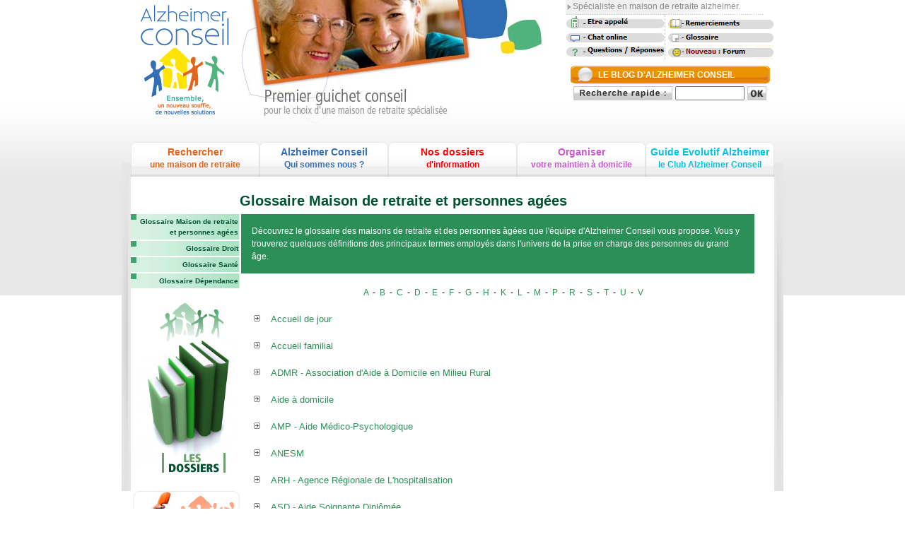

--- FILE ---
content_type: text/html; charset=ISO-8859-1
request_url: http://www.alzheimer-conseil.fr/glossaire-2/notion-g85.html
body_size: 6884
content:
<!DOCTYPE html PUBLIC "-//W3C//DTD XHTML 1.0 Transitional//EN" "http://www.w3.org/TR/xhtml1/DTD/xhtml1-transitional.dtd">
<html xmlns="http://www.w3.org/1999/xhtml">
<head>


<meta http-equiv="Content-Type" content="text/html; charset=ISO-8859-15" />

<title>Maison de Retraite Spécialisée pour Alzheimer et désorienté paris lyon marseille</title>
<meta name="description" content="Alzheimer Conseil est le premier service d'aide et de conseil, avec des conseillers pour personne âgée  en maison de retraite sur Paris, Lyon et Marseille service entièrement gratuit permet de trouver des places sur le 75,78,77,91,92,93,94,95" />
<meta name="keywords" lang="fr"  	 content="aide a domicile alzheimer, alzheimer cerveau, alzheimer maisons de retraite, animation alzheimer, animation maison retraite, annuaire maison de retraite, demence, démence alzheimer, démence korsakoff, démence parkinsonehpad alzheimer, hébergement alzheimer, institution alzheimer, les maison de retraite, liste des maisons retraite, liste maison de retraite, maison alzheimer, maison de repos, maison de repos alzheimer, maison de retraite alzheimer, maison de retraite ehpad, maison de retraite marseille, maison de retraite médicalisée, maison de retraite parkinson, maison de retraite  agées, maison retraite alzheimer, maisons alzheimer, maisons de retraite, maisons de retraites médicalisées, maisons retraite medicalisee, malades alzheimer, maladie pick, mémoire ehpad, mémoire maison de retraite, parkinson, personne alzheimer, pick, recherche alzheimer, recherche maison de retraite, retraite alzheimer, résidence alzheimer, symptomes alzheimer, syndrome alzheimer, tarif maison de retraite, tarif maison retraite" />



<META NAME="ROBOTS" CONTENT="index, follow, all, NOODP">
<meta name="googlebot" content="NOODP">

<base href="http://www.alzheimer-conseil.fr/">

<link rel="stylesheet" type="text/css" href="http://www.alzheimer-conseil.fr/style.css" />
<!--<link rel="stylesheet" type="text/css" href="http://www.alzheimer-conseil.fr/style_debug.inc.php" />  gESTION DYNAMIQUE DES HACKS -->

<script src="http://www.alzheimer-conseil.fr/js/AJAXConnection.js"></script>
<script src="http://www.alzheimer-conseil.fr/js/jquery-1.2.6.min.js"></script>
<script src="http://www.alzheimer-conseil.fr/js/jquery.simplemodal-1.1.1.min.js"></script>
<script src="http://www.alzheimer-conseil.fr/js/jquery.preloader.js"></script>
<script src="http://www.alzheimer-conseil.fr/js/functions.js"></script>
<script src="http://www.alzheimer-conseil.fr/js/linkeo/scripts.js"></script>
<link rel="shortcut icon" href="favicon.ico" />



<script>
/* Pre-load toutes les images definis dans les css :http://www.filamentgroup.com/lab/update_automatically_preload_images_from_css_with_jquery/*/
/*$(document).ready(function() {
	var loadedImgs = $.preloadCssImages();
	/*for(var i = 0; i<loadedImgs.length; i++){
		console.log(loadedImgs[i].src);
	}
});
*/
</script>

		

			
	</head>
<meta name="verify-v1" content="wu7M4L38zGL4Yvbsks5dJJvS2bxrxSGUbMFbySAqCmU=" />
<body>
<div id="wrapper">

    <div class="top">	
        
        <div class="top-logo">
		
		
		<a href="http://www.alzheimer-conseil.fr/">
		
				 <img src="http://www.alzheimer-conseil.fr/images/solution-alzheimer-conseil.jpg" width="156" height="183" alt="Alzheimer Conseil" border="0" />
		 		
		</a>
		</div>
        
	
		
				 <div class="top-graphic"><a target="_blank" href="http://www.alzheimer-conseil.fr/">
		 <img src="http://www.alzheimer-conseil.fr/images/personne-agee-en-maison-de-retraite.jpg" width="429" height="183" alt="Maison de retraite alzheimer conseil" border="0" />
		 		</a></div>
	  		<div class="top-rightmenu">
            <div class="top-escape">Spécialiste en maison de retraite alzheimer.</div>      
            
            <div id="top-left-menu">
            	<div class="menu-padding" style="background:url(http://www.alzheimer-conseil.fr/images/telephone-alzheimer.jpg) no-repeat; padding-top:3px; "><a style="cursor:pointer" target="_blank" title="Un spécialiste vous rappelle" onclick="window.open('http://www.alzheimer-conseil.fr/appelle_linkeo.php','popuplinkeo','width=550,height=350,top=5,left=5,toolbar=no,location=no,directories=no,status=no,scrollbars=no,resizable=no')">- <img src="/images/rappel-conseiller.jpg" width="57" height="10" alt="" border="0"/></a></div>
            	
            	
            
            	
                <!--<div class="menu-padding" style="background:url(http://www.alzheimer-conseil.fr/images/bg-menu-atas-phone.jpg) no-repeat; padding-top:3px; "><a id="link_appelle" href="#">Etre appelé</a></div>-->
                <div class="menu-padding" style="background:url(http://www.alzheimer-conseil.fr/images/chat-alzheimer.jpg) no-repeat; "><a target="_blank" href="http://www.alzheimer-conseil.fr/chat/chat.html"  title="Le chat Alzheimer Conseil">- <img src="/images/chat-conseiller-alzheimer.jpg" width="56" height="8" alt="" border="0"></a></div>
                <div class="menu-padding" style="background:url(http://www.alzheimer-conseil.fr/images/question-reponse-maladie-alzheimer.jpg) no-repeat; "><a target="_blank" href="http://www.alzheimer-conseil.fr/questions.php" title="Questions Réponses sur la maladie d'Alzheimer">- <img src="/images/reponses-conseillers.jpg" width="108" height="10" alt="" border="0"></a></div>                
            </div>
            
            <div id="top-right-menu" style="padding-top:3px;margin-bottom:3px">
                <div class="menu-padding-right" style="background:url(http://www.alzheimer-conseil.fr/images/bg-menu-atas-kanan-module.gif) no-repeat;"> <a target="_blank" href="http://www.alzheimer-conseil.fr/remerciements/remerciement.html"  title="Les remerciements des personnes agées">- <img src="/images/remerciement-malade.jpg" width="76" height="7" alt="" border="0"></a></div>
                <div class="menu-padding-right" style="background:url(http://www.alzheimer-conseil.fr/images/glossaire-maladie.gif) no-repeat;"> <a target="_blank" href="http://www.alzheimer-conseil.fr/glossaire/notion-g.html"  title="Notre glossaire sur la maladie">- <img src="/images/glossaire-maladie.jpg" width="46" height="8" alt="" border="0"></a></div>
				<div class="menu-padding-right" style="background:url(http://www.alzheimer-conseil.fr/images/forum-maladie-alzheimer.jpg) no-repeat; " > <a target="_blank" href="http://www.guide-alzheimer.fr/forum/" title="Le forum des personnes concernées par la maladie d'Alzheimer">- <img src="/images/forum-alzheimer.jpg" width="84" height="7" alt="" border="0" ></a></div>
            </div>
            <div style="clear: both;">
           <!--<img src="http://www.alzheimer-conseil.fr/images/numero.jpg" width="200"  alt="Numero Vert - Alzheimer Conseil" border="0" style="margin-left:39px"/>-->
</div>
			<div class="bouton-blog2" style="background:url(http://www.alzheimer-conseil.fr/images/bouton-blog-maladie.jpg) no-repeat;"  >
            	<a target="_blank" href="http://www.alzheimer-conseil.fr/blog-maison-de-retraite"  title="Notre blog sur la maladie d'Alzheimer" style="text-decoration: none; color: #FFFFFF;">LE BLOG D'ALZHEIMER CONSEIL</a>
            </div>
			
			<div align="center" style="margin: 0px;"><table border="0"><form action="search.php" method="get" ><tr><td valign="middle"><img src="/images/recherche.jpg" width="140" height="20" alt="Recherchez sur le site Alzheimer Conseil" border="0"  ></td><td valign="middle"><input type="text" name="search"  maxlength="50" style="width: 90px;height: 14px;font-size: 11px;" ></td><td valign="middle"><input type="image" src="/images/home/btn_ok_wcb.png" border="0" style="" ></td></tr></form></table></div>
			
        </div>
                <!-- Affichage Menu Univers , gestion de l'onglet selectionné -->
        		<div id="nav-menu-univers"> 
        	<ul>
        					
				<li 	id="univers_li_7">
				<a   href="http://www.alzheimer-conseil.fr/rechercher/trouver-une-place-libre-en-maison-de-retraite-avec-alzheimer-conseil-ua10.html" title="Rechercher une maison de retraite">
				
				
				<span id="univers7" >
				<span style="font-size:14px">Rechercher				</span>
				<br/>une maison de retraite				</span>
				</a>				</li>				
				<li 	id="univers_li_6">
				<a   href="http://www.alzheimer-conseil.fr/alzheimer-conseil/les-professionnels-des-maisons-de-retraite-pour-l-orientation-des-malades-d-alzheimer-ua5.html" title="Alzheimer Conseil Qui sommes nous ?">
				
				
				<span id="univers6" >
				<span style="font-size:14px">Alzheimer Conseil				</span>
				<br/>Qui sommes nous ?				</span>
				</a>				</li>				
				<li 	id="univers_li_32">
				<a   href="http://www.alzheimer-conseil.fr/dossiers_information.php" title="Nos dossiers d'information">
				
				
				<span id="univers32" >
				<span style="font-size:14px">Nos dossiers				</span>
				<br/>d'information				</span>
				</a>				</li>				
				<li 	id="univers_li_8">
				<a   href="http://www.alzheimer-conseil.fr/organiser/organiser-le-maintien-a-domicile-avec-alzheimer-conseil-ua4.html" title="Organiser  votre maintien à domicile">
				
				
				<span id="univers8" >
				<span style="font-size:14px">Organiser 				</span>
				<br/>votre maintien à domicile				</span>
				</a>				</li>				
				<li 	id="univers_li_9">
				<a   href="http://www.guide-alzheimer.fr" title="Guide Evolutif Alzheimer le Club Alzheimer Conseil">
				
				
				<span id="univers9" >
				<span style="font-size:14px">Guide Evolutif Alzheimer				</span>
				<br/>le Club Alzheimer Conseil				</span>
				</a>				</li>			</ul>
			<!--
<hr style="z-index:10;border-style:none ; background-color: rgb(188, 35, 197); height: 10px;clear:both;margin:0px;padding:0px;"/>
-->
        </div>
                
	</div><!-- Fin class TOP -->
	


<div class="wrap-isi">
    	
        <div class="batas-isi"    >
			
            <div class="batas-isi-dossier" style="border:0px solid #000; background:#fff;">            
                
                <div style="margin:25px 0 10px 154px; color:#015333; font-weight:bold; font-size:20px">
                    Glossaire Maison de retraite et personnes agées              </div>             
                   
                <div class="batas-kiri padding-atas">
                	
                    <div id="left-menu-dossier">
                        <ul>
                        	                            <li style='background:#d6f1e3 url(images/bg-menu-dossier-hover.jpg) no-repeat;' ><a href="glossaire-2/notion-g.html">Glossaire Maison de retraite et personnes agées</a></li>
	              	                            <li style='background:#d6f1e3 url(images/bg-menu-dossier-hover.jpg) no-repeat;' ><a href="glossaire-3/notion-g.html">Glossaire Droit</a></li>
	              	                            <li style='background:#d6f1e3 url(images/bg-menu-dossier-hover.jpg) no-repeat;' ><a href="glossaire-4/notion-g.html">Glossaire Santé</a></li>
	              	                            <li style='background:#d6f1e3 url(images/bg-menu-dossier-hover.jpg) no-repeat;' ><a href="glossaire-5/notion-g.html">Glossaire Dépendance</a></li>
	                                      </ul>
                        <img src="images/book.jpg" width="153" height="253" alt="book" border="0" />
						
                   
							
<style>
	.menu_appellermoi {
		
		margin:20px 0 0 3px;
		width:151px; 
		height:203px; 
		background:url(http://www.alzheimer-conseil.fr/images/home/fond_wcb.png) no-repeat;color:#000; 
		font-weight:bold; font:14px/1.0em Verdana, Arial, Helvetica, sans-serif;
		padding:8px 0 0 0px;
	}
</style>


<br />
<form name="formWCB" action="http://www.linkeo.net/accueil.nsf/banniere" method="POST" target="linkeo" onsubmit="window.open('','linkeo','width=550,height=350,top=5,left=5,toolbar=no, location=no,directories=no,status=no,scrollbars=no,resizable=1');">
<div class="menu_appellermoi">

	<div style="margin:165px 0 0 20px;padding:auto;">
		
			<input name="TELEPHONE" type="text" id="TELEPHONE" onKeyUp="ValidSaisieNombre(this)" style="width:85px;border:0;" value="" maxlength="80" />
			<span style="float:right; margin:0px 8px 0 0 ;/margin:-20px 8px 0 0;_margin:-20px 8px 0 0;">
				<input name="image" type="image" src="images/home/btn_ok_wcb.png"  alt="Valider"   />
			</span>		
		
	</div>
</div>

  <input type="hidden" name="Open" value="" />
  <input type="hidden" name="DELAI" value="0" />
  <input type="hidden" name="CODEBOUTON" value="LOGALYS6001" />

  <input type="hidden" name="TERM" value="" />
  <input type="hidden" name="POPUP" value="1" />
  <input type="hidden" name="EVTCOM" value="" />
</form>







  						                    
                   </div>
                           
                </div>
                
                
                
                <div class="right-content-dossier">
					
                    <div style="background:#2b8f58; color:#fff;"> 
				    	
						<div style="padding:15px;">
                        	Découvrez le glossaire des maisons de retraite et des personnes âgées que l'équipe d'Alzheimer Conseil vous propose. Vous y trouverez quelques définitions des principaux termes employés dans l'univers de la prise en charge des personnes du grand âge.                        </div>
                    </div>
                    
                    <br>
                    
              		<div style="padding-left:15px;">
	              		<div align="center">
	                    	                    		<a href="glossaire-2/notion-gA.html">A</a>
	                &nbsp;-&nbsp;	                    		<a href="glossaire-2/notion-gB.html">B</a>
	                &nbsp;-&nbsp;	                    		<a href="glossaire-2/notion-gC.html">C</a>
	                &nbsp;-&nbsp;	                    		<a href="glossaire-2/notion-gD.html">D</a>
	                &nbsp;-&nbsp;	                    		<a href="glossaire-2/notion-gE.html">E</a>
	                &nbsp;-&nbsp;	                    		<a href="glossaire-2/notion-gF.html">F</a>
	                &nbsp;-&nbsp;	                    		<a href="glossaire-2/notion-gG.html">G</a>
	                &nbsp;-&nbsp;	                    		<a href="glossaire-2/notion-gH.html">H</a>
	                &nbsp;-&nbsp;	                    		<a href="glossaire-2/notion-gK.html">K</a>
	                &nbsp;-&nbsp;	                    		<a href="glossaire-2/notion-gL.html">L</a>
	                &nbsp;-&nbsp;	                    		<a href="glossaire-2/notion-gM.html">M</a>
	                &nbsp;-&nbsp;	                    		<a href="glossaire-2/notion-gP.html">P</a>
	                &nbsp;-&nbsp;	                    		<a href="glossaire-2/notion-gR.html">R</a>
	                &nbsp;-&nbsp;	                    		<a href="glossaire-2/notion-gS.html">S</a>
	                &nbsp;-&nbsp;	                    		<a href="glossaire-2/notion-gT.html">T</a>
	                &nbsp;-&nbsp;	                    		<a href="glossaire-2/notion-gU.html">U</a>
	                &nbsp;-&nbsp;	                    		<a href="glossaire-2/notion-gV.html">V</a>
	                    
                    	</div>
                    
						<ul id="ul_glossaire">
						<li>&nbsp;&nbsp;<a name="14" href="glossaire-2/notion-g14.html#14">Accueil de jour</a>
														</li><li>&nbsp;&nbsp;<a name="51" href="glossaire-2/notion-g51.html#51">Accueil familial</a>
														</li><li>&nbsp;&nbsp;<a name="54" href="glossaire-2/notion-g54.html#54">ADMR - Association d'Aide à Domicile en Milieu Rural</a>
														</li><li>&nbsp;&nbsp;<a name="57" href="glossaire-2/notion-g57.html#57">Aide à domicile</a>
														</li><li>&nbsp;&nbsp;<a name="15" href="glossaire-2/notion-g15.html#15">AMP - Aide Médico-Psychologique</a>
														</li><li>&nbsp;&nbsp;<a name="16" href="glossaire-2/notion-g16.html#16">ANESM</a>
														</li><li>&nbsp;&nbsp;<a name="56" href="glossaire-2/notion-g56.html#56">ARH - Agence Régionale de L'hospitalisation</a>
														</li><li>&nbsp;&nbsp;<a name="17" href="glossaire-2/notion-g17.html#17">ASD - Aide Soignante Diplômée</a>
														</li><li>&nbsp;&nbsp;<a name="59" href="glossaire-2/notion-g59.html#59">Bilan gériatrique </a>
														</li><li>&nbsp;&nbsp;<a name="60" href="glossaire-2/notion-g60.html#60">CANTOU - Centre d'Activités Naturelles Tirées d'Occupations Utiles</a>
														</li><li>&nbsp;&nbsp;<a name="18" href="glossaire-2/notion-g18.html#18">CCAS - Centre Communal d'Action Sociale</a>
														</li><li>&nbsp;&nbsp;<a name="61" href="glossaire-2/notion-g61.html#61">CCAS - Centre Communautaire d'Action Sociale</a>
														</li><li>&nbsp;&nbsp;<a name="62" href="glossaire-2/notion-g62.html#62">CICAS - Centre d'Information et de Coordination de l'Action Sociale </a>
														</li><li>&nbsp;&nbsp;<a name="63" href="glossaire-2/notion-g63.html#63">CICAT - Centre d'Information et de Conseil sur les Aides Techniques</a>
														</li><li>&nbsp;&nbsp;<a name="19" href="glossaire-2/notion-g19.html#19">CLIC - Centre Local d'Information et de Coordination</a>
														</li><li>&nbsp;&nbsp;<a name="64" href="glossaire-2/notion-g64.html#64">CODERPA - COmité DEpartemental des Retraités et Personnes Agées</a>
														</li><li>&nbsp;&nbsp;<a name="65" href="glossaire-2/notion-g65.html#65">Conseil de la vie sociale</a>
														</li><li>&nbsp;&nbsp;<a name="20" href="glossaire-2/notion-g20.html#20">Contrat de séjour</a>
														</li><li>&nbsp;&nbsp;<a name="66" href="glossaire-2/notion-g66.html#66">Contrat de séjour</a>
														</li><li>&nbsp;&nbsp;<a name="67" href="glossaire-2/notion-g67.html#67">Convention Tripartite</a>
														</li><li>&nbsp;&nbsp;<a name="68" href="glossaire-2/notion-g68.html#68">DDASS - Direction Départementale des Affaires Sanitaires et Sociales</a>
														</li><li>&nbsp;&nbsp;<a name="69" href="glossaire-2/notion-g69.html#69">Dispositif anti-fugue</a>
														</li><li>&nbsp;&nbsp;<a name="70" href="glossaire-2/notion-g70.html#70">DOMINIC - DOtation MINImale de Convergence et Médicaments</a>
														</li><li>&nbsp;&nbsp;<a name="71" href="glossaire-2/notion-g71.html#71">DRASS - Direction Régionale des Affaires Sanitaires et Sociales</a>
														</li><li>&nbsp;&nbsp;<a name="72" href="glossaire-2/notion-g72.html#72">EHPA - Etablissement d'Hebergement pour les Personnes Agées</a>
														</li><li>&nbsp;&nbsp;<a name="73" href="glossaire-2/notion-g73.html#73">EHPAD - Etablissement d'Hébergement pour les Personnes Agées et Dépendantes</a>
														</li><li>&nbsp;&nbsp;<a name="74" href="glossaire-2/notion-g74.html#74">Ergothérapeute</a>
														</li><li>&nbsp;&nbsp;<a name="75" href="glossaire-2/notion-g75.html#75">Ergothérapie</a>
														</li><li>&nbsp;&nbsp;<a name="76" href="glossaire-2/notion-g76.html#76">Etablissements d'accueil</a>
														</li><li>&nbsp;&nbsp;<a name="77" href="glossaire-2/notion-g77.html#77">FLM - Foyer Logement Médicalisé</a>
														</li><li>&nbsp;&nbsp;<a name="78" href="glossaire-2/notion-g78.html#78">FNEHAD - Fédération Nationale des établissement d'Hospitalisation à Domicile</a>
														</li><li>&nbsp;&nbsp;<a name="79" href="glossaire-2/notion-g79.html#79">Foyer logement</a>
														</li><li>&nbsp;&nbsp;<a name="80" href="glossaire-2/notion-g80.html#80">GERIAPA - Groupement d'Etudes, de Recherche et d'Initiatives pour l'Aide aux Personnes Agées</a>
														</li><li>&nbsp;&nbsp;<a name="81" href="glossaire-2/notion-g81.html#81">Gériatrie</a>
														</li><li>&nbsp;&nbsp;<a name="82" href="glossaire-2/notion-g82.html#82">HAD - Hospitalisation A Domicile</a>
														</li><li>&nbsp;&nbsp;<a name="83" href="glossaire-2/notion-g83.html#83">Hebergement Temporaire</a>
														</li><li>&nbsp;&nbsp;<a name="25" href="glossaire-2/notion-g25.html#25">Hospitalisation à domicile (HAD)</a>
														</li><li>&nbsp;&nbsp;<a name="84" href="glossaire-2/notion-g84.html#84">Kinésithérapie</a>
														</li><li>&nbsp;&nbsp;<a name="85" href="glossaire-2/notion-g85.html#85">Livret d'accueil</a>
							<br><div id="glossaire_desc">Le livret d'acccueil fait parti de la loi de réforme médico-sociale de janvier 2002 qui a pour objectif de développer les droits fondamentaux des personnes âgées en maison de retraite. Il est remis au résident ou à son représentant légal à l'entrée en établissement. Ce livret comporte la charte des droits et libertés des résidents en établissement ainsi que le règlement intérieur indiquant les droits et les devoirs de la personne accueillie. Il expose également les règles de vie en collectivité.<br/><br/><br/><br/><br/><br/><br/></div>							</li><li>&nbsp;&nbsp;<a name="86" href="glossaire-2/notion-g86.html#86">MAPA - Maison d'accueil pour les Personnes Agées</a>
														</li><li>&nbsp;&nbsp;<a name="87" href="glossaire-2/notion-g87.html#87">MAPAD - Maison d'Accueil pour les Personnes Agées Dépendantes</a>
														</li><li>&nbsp;&nbsp;<a name="88" href="glossaire-2/notion-g88.html#88">MARPA - Maison d'Accueil Rural pour Personnes Âgées</a>
														</li><li>&nbsp;&nbsp;<a name="89" href="glossaire-2/notion-g89.html#89">Médecin coordonnateur</a>
														</li><li>&nbsp;&nbsp;<a name="90" href="glossaire-2/notion-g90.html#90">PGD - Prestation de Garde à Domicile</a>
														</li><li>&nbsp;&nbsp;<a name="91" href="glossaire-2/notion-g91.html#91">Règlement de Fonctionnement  ou  Règlement intérieur</a>
														</li><li>&nbsp;&nbsp;<a name="92" href="glossaire-2/notion-g92.html#92">Réseau Gérontologique</a>
														</li><li>&nbsp;&nbsp;<a name="93" href="glossaire-2/notion-g93.html#93">Résidence Services</a>
														</li><li>&nbsp;&nbsp;<a name="95" href="glossaire-2/notion-g95.html#95">Service de court séjour gériatrique</a>
														</li><li>&nbsp;&nbsp;<a name="96" href="glossaire-2/notion-g96.html#96">SLD - Service de Soins de Longue Durée</a>
														</li><li>&nbsp;&nbsp;<a name="97" href="glossaire-2/notion-g97.html#97">SSIAD - Service de Soins Infirmiers à Domicile</a>
														</li><li>&nbsp;&nbsp;<a name="98" href="glossaire-2/notion-g98.html#98">SSR - Soins de Suite et de Reéducation</a>
														</li><li>&nbsp;&nbsp;<a name="99" href="glossaire-2/notion-g99.html#99">Tarification ternaire</a>
														</li><li>&nbsp;&nbsp;<a name="100" href="glossaire-2/notion-g100.html#100">UNA - Union Nationale de l'Aide, des soins et des services à domicile</a>
														</li><li>&nbsp;&nbsp;<a name="102" href="glossaire-2/notion-g102.html#102">UNASSAD - Union Nationale des Associations de Soins et Services à Domicile</a>
														</li><li>&nbsp;&nbsp;<a name="103" href="glossaire-2/notion-g103.html#103">Unité de Vie</a>
														</li><li>&nbsp;&nbsp;<a name="104" href="glossaire-2/notion-g104.html#104">USLD - Unité de Soins de Longue Durée</a>
														</li><li>&nbsp;&nbsp;<a name="105" href="glossaire-2/notion-g105.html#105">Village retraite</a>
														</li>						</ul>
                    </div>                 

                    
                </div>

            
          </div>

		  						<div class="dossier-info_u">
          	          		<h3>&raquo; Informations, documentation</h3>
                
                                        <div class="box-info">
                        	
                            <div class="box-info-header">
                            	<a target="_blank" href="http://www.alzheimer-conseil.fr/maladie-d-alzheimer-et-autres-demences/qu-est-ce-que-la-maladie-neurodegenerative-alzheimer-a3.html">Maladie d'Alzheimer et autres démences</a>
                            </div>
                         							
                            <a target="_blank" href="http://www.alzheimer-conseil.fr/maladie-d-alzheimer-et-autres-demences/qu-est-ce-que-la-maladie-neurodegenerative-alzheimer-a3.html"><img src="http://www.alzheimer-conseil.fr/photos/239/10/10.jpg" width="181" height="37" border="0" alt="Maladie d'Alzheimer et autres démences" /></a>
                                                 </div>
                                          <div class="box-info">
                        	
                            <div class="box-info-header">
                            	<a target="_blank" href="http://www.alzheimer-conseil.fr/prise-en-charge-du-malade-d-alzheimer-en-institution/accueil-des-personnes-agees-malades-d-alzheimer-en-maison-de-retraite-specialisee-a17.html">Prise en charge du malade d'Alzheimer en institution</a>
                            </div>
                         							
                            <a target="_blank" href="http://www.alzheimer-conseil.fr/prise-en-charge-du-malade-d-alzheimer-en-institution/accueil-des-personnes-agees-malades-d-alzheimer-en-maison-de-retraite-specialisee-a17.html"><img src="http://www.alzheimer-conseil.fr/photos/239/11/12.jpg" width="181" height="37" border="0" alt="Prise en charge du malade d'Alzheimer en institution" /></a>
                                                 </div>
                                          <div class="box-info">
                        	
                            <div class="box-info-header">
                            	<a target="_blank" href="http://www.alzheimer-conseil.fr/les-solutions-pour-financer-la-dependance/les-aides-financieres-pour-les-personnes-agees-a2109.html">Les solutions pour financer la dépendance</a>
                            </div>
                         							
                            <a target="_blank" href="http://www.alzheimer-conseil.fr/les-solutions-pour-financer-la-dependance/les-aides-financieres-pour-les-personnes-agees-a2109.html"><img src="http://www.alzheimer-conseil.fr/photos/239/12/14.jpg" width="181" height="37" border="0" alt="Les solutions pour financer la dépendance" /></a>
                                                 </div>
                                          <div class="box-info">
                        	
                            <div class="box-info-header">
                            	<a target="_blank" href="http://www.alzheimer-conseil.fr/protection-juridique-de-la-personne-alzheimer/la-sauvegarde-de-justice-pour-proteger-les-personnes-agees-a37.html">Protection juridique de la personne alzheimer</a>
                            </div>
                         							
                            <a target="_blank" href="http://www.alzheimer-conseil.fr/protection-juridique-de-la-personne-alzheimer/la-sauvegarde-de-justice-pour-proteger-les-personnes-agees-a37.html"><img src="http://www.alzheimer-conseil.fr/photos/239/13/16.jpg" width="181" height="37" border="0" alt="Protection juridique de la personne alzheimer" /></a>
                                                 </div>
                                          <div class="box-info">
                        	
                            <div class="box-info-header">
                            	<a target="_blank" href="http://www.alzheimer-conseil.fr/lutter-contre-la-maltraitance/la-maltraitance-envers-les-malades-d-alzheimer-definition-a33.html">Lutter contre la maltraitance</a>
                            </div>
                         							
                            <a target="_blank" href="http://www.alzheimer-conseil.fr/lutter-contre-la-maltraitance/la-maltraitance-envers-les-malades-d-alzheimer-definition-a33.html"><img src="http://www.alzheimer-conseil.fr/photos/239/14/18.jpg" width="181" height="37" border="0" alt="Lutter contre la maltraitance" /></a>
                                                 </div>
                              
          </div>

          
        
        </div>
        
    </div>

	<div class="footer"><br><br>
    	Copyright 2026 Alzheimer conseil &copy; Tous droits réservés | 
        <a target="_blank" href="http://www.alzheimer-conseil.fr/mentions/mentions.html">Mentions légales </a>
		| 
		
		<a target="_blank" href="http://www.alzheimer-conseil.fr/mentions/politique.html">Politique de confidentialité</a>
		| 
        <a target="_blank" href="http://www.alzheimer-conseil.fr/contactez.php">Contactez-nous</a>
		 | 
        <a target="_blank" href="http://www.alzheimer-conseil.fr/plan/site.html">Plan du site</a>
         | 
        <a target="_blank" href="http://www.alzheimer-conseil.fr/refListe.php">Ils nous Référencent</a>
         | 
        <a target="_blank" href="http://www.alzheimer-conseil.fr/partenariatListe.php">Syndication de contenu</a>
         | 
        <a target="_blank" href="http://www.alzheimer-conseil.fr/partenariatGir.php">Calcul du GIR</a>
         | 
        <a target="_blank" href="http://www.alzheimer-conseil.fr/articles_placard.php">Autres Articles Alzheimer</a>
         
    </div>

</div>
</center>

			<script type="text/javascript">
              var _gaq = _gaq || [];
              _gaq.push(['_setAccount', 'UA-6808456-2']);
              _gaq.push(['_trackPageview']);
            
              (function() {
                var ga = document.createElement('script'); ga.type = 'text/javascript'; ga.async = true;
                ga.src = ('https:' == document.location.protocol ? 'https://' : 'http://') + 'stats.g.doubleclick.net/dc.js';
                var s = document.getElementsByTagName('script')[0]; s.parentNode.insertBefore(ga, s);
              })();
            </script>
		    

</body>
</html>

--- FILE ---
content_type: text/css
request_url: http://www.alzheimer-conseil.fr/style.css
body_size: 6412
content:
@charset "utf-8";
/* CSS Document */

body{
	margin:0;
	font:12px/1.5em Tahoma, Helvetica, sans-serif;
    background-color: #e7e7e7 ;    
	background:url(http://www.alzheimer-conseil.fr/images/main-bg.jpg) repeat-x;
}

#wrapper{
	margin:auto;
	width:910px;

	/* //bug:686 */
	padding:0px 13px 0px 13px;
	background-image:url(http://www.alzheimer-conseil.fr/images/bg-content.png);
	background-attachment:scroll;
	background-repeat:no-repeat;
	background-color:transparent;
	background-position:0px 230px;
	/*background:transparent url(http://www.alzheimer-conseil.fr/images/bg-content.png) no-repeat scroll 230px 0;*/
	
}

.top{
	clear:both;
	/*margin:auto;*//* //bug:686 */
	width:910px;
	border:0px solid #ccc;
}
.top-logo{
	width:156px; 
	height:183px;
	float:left;
}
.top-graphic{
	float:left;
	height:183px;
	width:429px;
}
.top-graphic_type_1{
	float:left;
	height:183px;
	width:749px;
}
.top-rightmenu{
	float:left;
	width:295px;
	height:183px;
	margin:0 0 0 30px;
    padding-bottom:18px;
}
.top-rightmenu form{
	margin:0;
	padding:0;
}
.top-escape{
	background:url(http://www.alzheimer-conseil.fr/images/escape-prof.jpg) no-repeat; width:281px; height:21px; padding:0 0 0 10px; color:#898989;
}
.top-recherchez{
	background:url(http://www.alzheimer-conseil.fr/images/form-bg.jpg) no-repeat; width:281px; height:21px; font-weight:bold; margin:1px 0 3px 0; padding:3px 0 3px 0;
}

.landing-ht{
	background:url(http://www.alzheimer-conseil.fr/images/landing_ht.jpg) no-repeat; width:715px; height:43px;padding:10px
}
.landing-titre{
	width:715px; text-align: center;color:#D55711;font-size:20px;;margin:5px
}
.landing-texte{
	width:660px;text-align:justify;margin-left:25px;
}
.landing-accroche{
	color:#FFFFFF;font-size:16px;font-weight:bold;line-height:1.6em;
}
.landing-supplement{
	width:650px;text-align: center;color:#FFFFFF;font-size:12px;;margin-left:30px
}
.top-recherchez .textfield{
	font-size:10px;
	width:150px;
	background:#ffe400;
}

#top-left-menu{
	 width:140px; float:left; border-right:1px dashed #ccc;
}
.menu-padding{
	width:115px; height:20px; float:left; padding-left:25px; font-size:10px; font-weight:bold;
}
.menu-padding a{
	text-decoration:none;
	color:#000;
}
.menu-padding a:hover{
	color:#666666;
}

#top-right-menu{
	 width:150px; float:left; border:0px solid #ccc; margin:0 0 0 3px;
}
.menu-padding-right{
	width:130px; height:20px; float:left; padding-left:20px; font-size:10px; font-weight:bold;
}

.menu-padding-right a{
	text-decoration:none;
	color:#000;
}
.menu-padding-right a:hover{
	color:#666666;
}



#nav-menu{
	 clear:both; 
	 padding:10px 0 0 150px;
}

#nav-menu ul{
	list-style: none;
	padding: 0;
	margin: 0;
}

#nav-menu li{
	float: left;	
	margin: 0 0 0 1px;
}

#nav-menu li a{
	float: left;
	width: 182px;
	height:62px;
	display: block;
	color: #000;
	text-decoration: none;
	text-align: center;
	padding: 5px 0 0 0;
	font-weight:bold;
	background:url(http://www.alzheimer-conseil.fr/images/bg-navi.png) no-repeat;
}

/* Hide from IE5-Mac \*/
#nav-menu li a{
	float: none;
}
/* End hide */

#nav-menu li a:hover{
	background:url(http://www.alzheimer-conseil.fr/images/bg-navi-hover.png) no-repeat;
}


/* positionnement  button Blog */
.bouton-blog2 {
	height:22px;
	width:244px;
	padding-left:40px;
	padding-top:5px;
	margin-top:5px;
	margin-left:6px;
	COLOR:#FFFFFF;
	font-weight:bold;
	cursor:pointer;
}


/* Standart*/
		
		.wrap-isi{
			clear:both;
			float:left;
			width:910px;
			background:url(http://www.alzheimer-conseil.fr/images/bg-content.png) no-repeat;
			margin:auto;
			float:left;
		}
		.batas-isi{
			margin:auto;
			width:910px;
			margin-top:0px ;
			border:0px solid red;/**/
		}
		.batas-isi-dalam{
			float:left;
			width:910px;
			background:#fff;
		    margin-top:10px;
		} 
/*chrome et mozilla*/		
            html:not([lang*=""]) .batas-isi-dalam{
            float:left;
			width:910px;
			background:#fff;
		    margin-top:15px;
        }


	 	.batas-kiri{
			width:154px;
			float:left;
			padding:0 0 0 0;
		}
		
/* Special Blog  sauf index */
		.wrap-isi_BLOG{
			clear:both;
			float:left;
			width:910px;
			background:url(http://www.alzheimer-conseil.fr/images/bg-content.png) no-repeat;
			margin:auto;
			float:left;
			
		}
		.batas-isi_BLOG{
			margin:auto;
			width:910px;
			/*padding:25px 0 0 0;*/
		}
		.batas-isi-dalam_BLOG{
			float:left;
			width:910px;
			background:#fff;
		}
		.batas-kiri_BLOG{
			width:154px;
			float:left;
			padding:0 0 0 0;
		}
/*  FIN Special Blog */

#left-menu{
	clear:both;
	margin:15px 0 0 0;
	width:154px;
}

#left-menu ul{
	margin-top:0;
	margin-left:5px;
	padding:0;
	list-style:none;
	
	
}
#left-menu ul li{
	font:10px/1.5em Verdana, Arial, Helvetica, sans-serif;
	/*margin-right:15px; //bug:679  */
}
#left-menu ul li a{
	display:block;
	text-decoration:none;
	background:url(http://www.alzheimer-conseil.fr/images/bg-menu-left.jpg) no-repeat;
	padding:4px 0 0 15px;
	height:40px;
	width:139px;
	font-weight:bold;
}
#left-menu ul li a:hover{
	color:#000;
	background:url(http://www.alzheimer-conseil.fr/images/bg-menu-left-hover.jpg) no-repeat;
	padding-left:15px;	
}
#left-menu .strip-bawah{
	border-bottom:1px solid #ccc;
	font-weight:bold;
	font-size:12px;
	letter-spacing:-1px;
}
#left-menu .strip-bawah-fin{
	font-weight:bold;
	font-size:12px;
	letter-spacing:-1px;
}
.right-content{
	width:716px !important; 
	width:600px; 
	float:left; 
	border:0px solid #ccc; 
	margin:0 0 0 20px;
}
.right-content_2{
	position:absolute; 
	border:0px solid #ccc; 
	margin:450px 25px 0px 100px;
	/margin:150px 25px 25px 100px;
	_margin:150px 25px 25px 100px;
	left:270px;


}

.right-content-accueil{
	width:721px; /*//bug: 679 */
	float:left; 
	border:0px solid #ccc; 
	margin:10px 0 0 20px;
	line-height:1.2em;
}
.BLOG h2 a{/*//bug: 671 */
	line-height:18pt;
	
}
.accueil_accroche{
	color:#333333;
	font-size:16px;
	font-weight: bold;
	line-height:1.3em;
}
.accueil_desc{
	color:#333333;
	font-size:11px;
	width:680px; 
	margin-left: 20px;
}
.right-content-landing{
	width:716px; 
	float:left; 
	border:0px solid #ccc; 
	margin:0 0 0 5px;
	
}

.right-content-pad{
	padding:25px 0 0 0;
}

.right-content h3{
	font-size:14px;
	margin-top:0;
	padding-top:0;
}
.right-content .bold{
	font-weight:bold;
}
.right-content ul{
	margin-top:2px;
	margin-left:15px;
	padding-top:2px;
	padding-left:15px;
}
.right-content li{
	list-style:square;
}
.right-content a{
	color:#0066CC;
	text-decoration:none;
}
.right-content a:hover{
	color:#3399FF;
}
.votre-landing{
	background:#D34513;width:715px;text-align:center;
}
.votre{
	clear:both;width:715px;margin-left:20px;
}	
.votre-top{
	/*background:url(http://www.alzheimer-conseil.fr/images/votre-atas.jpg) no-repeat; width:716px; height:58px;*/
}

.landing-top{
	/*background:url(http://www.alzheimer-conseil.fr/images/landing-top.jpg) no-repeat; width:716px; height:242px;*/
}

.votre-inside{
	clear:both; width:715px; background:#d24212; padding:5px 0 0 0; color:#fff; float:left;
}
.votre-left{
	width:308px; float:left; text-align:right; padding-right:10px; border-right:1px solid #fff; margin:0 10px 0 0
}
.votre-right{
	float:left; width:350px;
}
.votre-radio{
	clear:both; padding:10px;
	
}
.votre-radio-inside{
	background:#df5a20; padding:10px; font-weight:bold; float:left; width:675px;
}
.votre-bottom{
	clear:both; 
	background:#fff url(http://www.alzheimer-conseil.fr/images/votre-bawah.jpg) no-repeat; width:715px; height:15px;
}
.information{
	clear:both; padding:15px 0 0px 0;
}



.information h3{
	font-size:16px;
	color:#2d8a56;
	padding-left:50px;
}
.information-wrap{
	border-top:0px solid #e7e7e7;
}
.box-info{
	float:left; width:181px; margin:0 1px 0 0;
}
.box-info-header{
	background:url(http://www.alzheimer-conseil.fr/images/info-atas.jpg) no-repeat;
	width:181px;
	height:36px;
	text-align:center;
	color:#fff;
	font-size:13px;
	font-weight:bold;
	padding-top:5px;
}

.box-info-header a{
	color:#fff;
	font-size:13px;
	font-weight:bold;
	text-decoration: none;
}

.box-info-header a:hover{
	text-decoration: underline;
}

.box-info-content{
	/*width:181px;*/ 
	background:#fff url(http://www.alzheimer-conseil.fr/images/infor-bg.jpg) no-repeat;  height:405px;
}
.box-info ul{
	margin:0;
	padding:0;
	list-style:none;
}
.articleautre{
	margin-left:7px;
	color: #21823B;
	font-weight:bold;
	text-decoration: none;
	font-size: 11px;
}

.box-info ul li{
	font:12px/1.5em Verdana, Arial, Helvetica, sans-serif;
	/*margin-right:15px;*/
}
.box-info ul li a{
	color:#000;
	display:block;
	text-decoration:none;
	padding:0px 0 0 5px;
	/*height:40px;*/
	width:172px;
	font-weight:normal;
	border-bottom:1px dotted #000;
}
.box-info ul li a:hover{
	color:#000;
	background:#9cd1b3;
	padding-left:5px;	
}
.selected{
	background:#9cd1b3;
}

.footer{
	clear:both; text-align:center; padding:10px 0 10px 0; color:#8e8e8e;
}

.footer a{
	color:#8e8e8e;
	text-decoration:underline;
}

.footer a:hover{
	text-decoration:none;
}



/*UNIVERS   =>   du a des difference entre IE et FireFox=> le style est gere dans / style_debug.inc.php // fichier included !!!
---------
 
#nav-menu-univers{
	 clear:both; 
	 padding:0px 0 0 0px;
	 margin-left: -3px;
	 border:0px solid red;
	 width:102%;
	 height:49px;
	 border:1px solid red;
}*/
/* FireFox  
#nav-menu-univers{
	 clear:both; 
	 padding:0px 0 0 0px;
	 margin-left: -6px;
	 border:0px solid red;
}
*/
#nav-menu-univers ul{
	list-style: none;
	padding: 0;
	margin: 0;
}

#nav-menu-univers li{
	float: left;	
	margin: 0 0 0 0px;
}

#nav-menu-univers li a{
	float: left;
	width: 182px;
	height:39px;
	display: block;
	color: #000;
	text-decoration: none;
	text-align: center;
	padding: 5px 0 5px 0;
	font-weight:bold;
	background:url(http://www.alzheimer-conseil.fr/images/bg-navi.png) no-repeat;
}

/* Hide from IE5-Mac \*/
#nav-menu-univers li a{
	float: none;
}
/* End hide */



/*
		#nav-menu-univers li#univers_li_1 a:hover{
			background:url(http://www.alzheimer-conseil.fr/images/AC/u1_onglet.jpg) no-repeat;
		}
		#nav-menu-univers li#univers_li_2 a:hover{
			background:url(http://www.alzheimer-conseil.fr/images/AC/u2_onglet.jpg) no-repeat;
		}
		#nav-menu-univers li#univers_li_3 a:hover{
			background:url(http://www.alzheimer-conseil.fr/images/AC/u3_onglet.jpg) no-repeat;
		}
		#nav-menu-univers li#univers_li_4 a:hover{
			background:url(http://www.alzheimer-conseil.fr/images/AC/u4_onglet.jpg) no-repeat;
}
*/
#nav-menu-univers li#univers_li_6 a:hover{
	background:url(http://www.alzheimer-conseil.fr/images/AC/onglet_6.png) no-repeat;
}
#nav-menu-univers li#univers_li_7 a:hover{
	background:url(http://www.alzheimer-conseil.fr/images/AC/onglet_7.png) no-repeat;
}
#nav-menu-univers li#univers_li_8 a:hover{
	background:url(http://www.alzheimer-conseil.fr/images/AC/onglet_8.png) no-repeat;
}
#nav-menu-univers li#univers_li_9 a:hover{
	background:url(http://www.alzheimer-conseil.fr/images/AC/onglet_9.png) no-repeat;
}
#nav-menu-univers li#univers_li_32 a:hover{
	background:url(http://www.alzheimer-conseil.fr/images/AC/onglet_32.png) no-repeat;
}



#nav-menu-univers .selectedblue{
	/* doit etre ecraser: background:url(http://www.alzheimer-conseil.fr/images/bg-navi-hoverblue.png) no-repeat;  */
}

.strip-atas-biru{
	border-top:10px solid #02c4e2;
}
.padding-atas{
	padding-top:0;
}

#left-menu-univers{
	clear:both;
	margin:0 0 0 0;
	width:154px;
}

#left-menu-univers ul{
	margin-top:0;
	margin-left:0px;
	padding:0;
	list-style:none;
	
	
}
#left-menu-univers ul li{
	font:10px/1.5em Verdana, Arial, Helvetica, sans-serif;
	margin-right:0px;
}
#left-menu-univers ul li a{
	display:block;
	text-decoration:none;
	/*background:#daf3f7;*/
	background:#b1eaf2 url(http://www.alzheimer-conseil.fr/images/bg-menu-univers.jpg) no-repeat;
	padding:3px 2px 3px 3px;
	/*height:40px;*/
	width:149px;
	font-weight:bold;
	text-align:right;
	color:#057a8c;
	border-bottom:2px solid #fff;
}
#left-menu-univers ul li a:hover{
	/*color:#000;*/
	background:#b6ebf3;
	background:#b6ebf3 url(http://www.alzheimer-conseil.fr/images/bg-menu-univers-hover.jpg) no-repeat;
	/*padding-left:15px;*/	
}
#left-menu-univers .strip-bawah{
	border-bottom:2px solid #fff;	
}
#left-menu-univers .univers-selected{
	background:#02c4e2 url(http://www.alzheimer-conseil.fr/images/bg-menu-univers-selected.jpg) no-repeat;
}

.right-content-univers{
	width:726px; 
	float:left; 
	border:0px solid #ccc; 
	margin:0 0 0 2px;
}
.right-content-univers h3{
	font-size:16px;
	color:#02c4e2;
}
.right-content-univers a{
	color:#0066CC;
	text-decoration:none;
}
.right-content-univers a:hover{
	color:#3399FF;
}


/*dossier
----------*/

#left-menu-dossier{
	clear:both;
	margin:0 0 0 0;
	width:154px;
}

#left-menu-dossier ul{
	margin-top:0;
	margin-left:0px;
	padding:0;
	list-style:none;
	
	
}
#left-menu-dossier ul li{
	font:10px/1.5em Verdana, Arial, Helvetica, sans-serif;
	margin-right:0px;
}
#left-menu-dossier ul li a{
	display:block;
	text-decoration:none;
	/*background:#daf3f7;*/
	background:#d6f1e3 url("http://www.alzheimer-conseil.fr/images/bg-menu-dossier.jpg") no-repeat;
	padding:3px 2px 3px 3px;
	/*height:40px;*/
	width:149px;
	font-weight:bold;
	text-align:right;
	color:#015333;
	border-bottom:2px solid #fff;
}
#left-menu-dossier ul li a:hover{
	background:#d6f1e3 url("http://www.alzheimer-conseil.fr/images/bg-menu-dossier-hover.jpg") no-repeat;
}
#left-menu-dossier ul li a:active{
	background:#38A772;color: #FFFFFF;
}

.left-menu-dossier-selected{
	color:#fff;
	background:#38A772;
	display:block;
	text-decoration:none;
	/*background:#daf3f7;*/

	padding:3px 2px 3px 3px;
	/*height:40px;*/
	width:149px;
	font-weight:bold;
	text-align:right;
	border-bottom:2px solid #fff;	
}

#left-menu-dossier .strip-bawah{
	border-bottom:2px solid #fff;	
}
#left-menu-dossier .univers-selected{
	background:#02c4e2 url("http://www.alzheimer-conseil.fr/images/bg-menu-univers-selected.jpg") no-repeat;
}

.right-content-dossier{
	width:726px; 
	float:left; 
	border:0px solid #ccc; 
	margin:0 0 20px 2px;
}
.right-content-dossier h3{
	font-size:16px;
	color:#2b8f58;
}
.right-content-dossier a{
	color:#2b8f58;
	text-decoration:none;
}
.right-content-dossier a:hover{
	color:#3399FF;
}

.right-content-dossier2{
	width:725px; 
	float:left; 
	border:0px solid #ccc; 
	margin:0 0 20px 2px;
}
.right-content-dossier2 h3{
	font-size:16px;
	color:#2b8f58;
}
.right-content-dossier2 a{
	color:black;
	text-decoration:none;
}
.right-content-dossier2 a:hover{
	color:#3399FF;
}

/****************************** REMERCIEMENTS ********************************/

.right-content-remerciements
{
	width:726px; 
	float:left; 
	border:0px solid #ccc; 
	margin:10px 0 20px 2px;
}

#remerciements_carte_france
{
	margin-top:10px;
	margin-left:2px;
	margin-bottom:-30px;
}

#remerciements_place_image
{
	background-image:url("http://www.alzheimer-conseil.fr/images/merci/trouvez-place.jpg");
	
	margin-left:2px;
	
	width:151px;
	height:211px;
}

#remerciements_place_texte
{
	padding-top:6px;
	margin-left:14px;
	
	width:135px;
	
	text-align:center;
	
	font-family: Tahoma, sans-serif;
	font-size:12px;
	font-weight:bold;
	color:white;
}

#remerciements_place_texte a
{
	color:white;
	text-decoration:none;
}

#remerciements_place_texte a:hover
{
	color:white;
	text-decoration:none;
}

#remerciements_place_lien
{
	position:absolute;
	
	width:153px;
	height:211px;
	
	text-decoration:none;
}

#remerciements_menu
{
	margin-bottom:5px;
	margin-left:10px;
}

.remerciements_menu_lien
{
	font-weight:bold;
}

.remerciements_menu_lien a
{
	color:#2F6EB3;
	text-decoration:none;
}

.remerciements_menu_lien a:hover
{
	color:#2F6EB3;
	text-decoration:underline;
}

.remerciements_menu_separateur
{
	color:#2F6EB3;
}

#remerciements_grand_titre
{
	margin-left:10px;
	
	font-family: Tahoma, sans-serif;
	font-size:20px;
	font-weight:bold;
	color:#2F6EB3;
}

#remerciements_photo_header
{
	margin-top:10px;
	
	background-image:url("http://www.alzheimer-conseil.fr/images/merci/photo-titre.jpg");
	
	width:731px;
	height:124px;
}

#remerciements_photo_titre
{
	background-image:url("http://www.alzheimer-conseil.fr/images/merci/barre-titre.jpg");
	
	width:731px;
	height:71px;
}

#remerciements_cliquez_ici_image
{
	visibility:visible;
	
	margin-bottom:20px;
	
	background-image:url("http://www.alzheimer-conseil.fr/images/merci/cliquez-ici.jpg");
	
	width:730px;
	height:66px;	
}

#remerciements_cliquez_ici_lien
{
	visibility:visible;
	
	position:absolute;

	width:55px;
	height:12px;

	margin-top:-52px;
	margin-left:192px;
	
	text-decoration:none;
}

#remerciements_confirmation
{
	margin-left:1px;
	margin-bottom:20px;
	
	background-image:url("http://www.alzheimer-conseil.fr/images/merci/enregistrement-merci.jpg");
	
	width:728px;
	height:65px;
}

#remerciements_titre
{
	z-index:1;
	
	margin-top:10px;
	margin-left:10px;
	
	font-family: Tahoma, sans-serif;
	font-size:18px;
	font-weight:bold;
	color:#2F6EB3;
}

.remerciements_barre_bleue
{
	z-index:1;
	
	margin-top:20px;
	
	background-image:url("http://www.alzheimer-conseil.fr/images/merci/barre-bleue.jpg");
	
	width:728px;
	height:20px;
}

.remerciements_envoye_par
{
	margin-left:10px;
	
	font-family: Tahoma, sans-serif;
	font-size:12px;
	color:#2f6eb3;
}

.remerciements_user_commercial
{
	font-family: Tahoma, sans-serif;
	font-size:12px;
	font-weight:bold;
	color:#2f6eb3;
}

.remerciements_date
{
	position:absolute;
	z-index:1;
	
	margin-top:-20px;
	margin-left:665px;
	
	font-family: Tahoma, sans-serif;
	font-size:11px;
	color:#2F6EB3;
}

.remerciements_texte
{
	z-index:1;
	
	margin-top:10px;
	margin-left:10px;
	
	width:710px;
	text-align:justify;
}

.remerciements_suite
{
	z-index:1;
	
	margin-top:65px;
	
	font-family: Tahoma, sans-serif;
	font-size:11px;
	color:#2F6EB3;
}

.remerciements_suite a
{
	color:#2F6EB3;
	text-decoration:underline;
}

.remerciements_suite a:hover
{
	color:#2F6EB3;
	text-decoration:none;
}

#remerciements_mois_image
{
	margin-bottom:30px;
	
	background-image:url("http://www.alzheimer-conseil.fr/images/merci/barre-recherche.jpg");
	
	width:730px;
	height:42px;
}

#remerciements_mois
{
	border:0;
	
	margin-top:12px;
	margin-left:534px;
	
	width:186px;
}

#remerciements_page
{
	text-align:center;
	
	font-weight:bold;
	color:#3C7CC3;
}

.remerciements_page_lien
{
	font-weight:bold;
}

.remerciements_page_lien a
{
	color:#3C7CC3;
	text-decoration:none;
}

.remerciements_page_lien a:hover
{
	color:#3C7CC3;
	text-decoration:underline;
}

#remerciements_page_2
{
	/*border: 1px solid red;*/
	width: 500px;
	min-height: 30px;
	padding: 5px;
	margin: auto;
	text-align: center;
}

.remerciements_page_lien_2
{
	font-weight:bold;
	color:#3C7CC3;
	text-decoration:none;
}

.remerciements_page_lien_2:hover
{
	font-weight:bold;
	color:#3C7CC3;
	text-decoration:underline;
}

#remerciements_formulaire
{
	visibility:hidden;
	
	position:absolute;
	z-index:2;
	
	margin-top:-86px;
	margin-left:1px;
	
	background-image:url("http://www.alzheimer-conseil.fr/images/merci/formulaire.jpg");
	
	width:728px;
	height:373px;
}

#remerciements_conseillers
{
	border:0;
	
	position:absolute;
	z-index:2;
	
	margin-top:69px;
	margin-left:69px;
	
	width:186px;
}

#remerciements_user_titre
{
	border:0;
	
	position:absolute;
	z-index:2;
	
	margin-top:98px;
	margin-left:129px;
	
	width:126px;
}

#remerciements_user_nom
{
	border:0;
	
	position:absolute;
	z-index:2;
	
	margin-top:98px;
	margin-left:265px;
	
	width:126px;
	height:16px;
}

#remerciements_user_prenom
{
	border:0;
	
	position:absolute;
	z-index:2;
	
	margin-top:98px;
	margin-left:401px;
	
	width:126px;
	height:16px;
}

#remerciements_region
{
	border:0;
	
	position:absolute;
	z-index:2;
	
	margin-top:127px;
	margin-left:81px;
	
	width:186px;
}

#remerciements_message
{
	border:0;
	
	position:absolute;
	z-index:2;
	
	margin-top:157px;
	margin-left:95px;
	
	width:432px;
	height:164px;
}

#remerciements_envoyer
{
	position:absolute;
	z-index:2;

	width:107px;
	height:17px;

	margin-top:337px;
	margin-left:305px;
	
	text-decoration:none;
}

#remerciements_annuler
{
	position:absolute;
	z-index:2;

	width:107px;
	height:17px;

	margin-top:337px;
	margin-left:420px;
	
	text-decoration:none;
}

/****************************** FIN REMERCIEMENTS ****************************/

.batas-isi-dossier{
	float:left;
	width:910px;
	background:#fff;
	border-right:0px solid #000;
}
.dossier-atas{
	background:url("http://www.alzheimer-conseil.fr/images/dossier-atas.jpg") no-repeat top; width:679px; height:77px; float:left;
}
.dossier-box{
	width:679px; background:#386e47 url("http://www.alzheimer-conseil.fr/images/dossier-bawah.jpg") bottom center repeat-x; color:#fff; float:left;
}
.dossier-box-left{
	text-align:right; width:320px; border-right:1px solid #fff; padding:10px 10px 10px 0; float:left;
}
.dossier-box-right{
	 text-align:left; width:320px; padding:10px 10px 10px 5px; float:left;
}
.dossier-drop{
	background:#28633b; clear:both; margin:5px 10px 15px 10px; font-weight:bold; padding:5px; text-align:center;
}
.dossier-info{
	clear:both; width:910px; border-top:0px solid #015333; background:#fff url("http://www.alzheimer-conseil.fr/images/dossier-panahup.jpg") top left no-repeat; padding:20px 0 0 0;
	float:left;
}
.dossier-info_u{
	clear:both; width:910px; border-top:0px solid #015333; background:#fff url("http://www.alzheimer-conseil.fr/images/dossier-panahup_univers.jpg") top left no-repeat; padding:20px 0 0 0;
	float:left;
}
.dossier-info h3{
	font-size:16px; color:#51ae7a;
	padding:20px 0 10px 50px;
	margin:0px 0 10px 50px;
}

.dossier-info_u h3{
	font-size:16px; color:#51ae7a;
	padding:20px 0 10px 50px;
	margin:0px 0 10px 50px;
}

#univers6{
	color:#336eb5;
}

#univers7{
	color:#e5641c;
}

#univers8{
	color:#cc56d3;
}

#univers9{
	color:#02c4e2;
}
#univers32{
	color:red;
}

#ul_glossaire
{
	padding-left:20px;
	list-style-image: url(http://www.alzheimer-conseil.fr/images/fleche.gif);
	font-size: 13px;	
}
#ul_glossaire li
{
	margin-top:20px;
}

.recherche_texte
{
	padding-left: 25px;
}



.plan_level_1 li
{
	list-style-type: upper-roman;
	/*list-style-image: url(http://www.alzheimer-conseil.fr/images/fleche.gif);*/
}

.plan_level_2 li
{
	list-style-type: lower-latin;
	/*list-style-image: url(http://www.alzheimer-conseil.fr/images/fleche.gif);*/
}

.plan_level_3 li
{
	list-style-type: decimal;
	/*list-style-image: url(http://www.alzheimer-conseil.fr/images/fleche.gif);*/
}


/* styles ajoutes Yoram L   */

.referenceur-titre{
	width:715px; text-align: center;color:#D55711;font-size:20px;margin:5px
}

a.referenceur-lien{
	color:#0066CC;
	text-decoration:none;
}
a.referenceur-lien:hover{
	color:#3399FF;
}

/* styles ajoutes Yossef   */


.div_titre_univers {
}

.affiche_message
{
	width:350px;
	border: 1px solid rgb(226, 200, 34); 
	margin: 2px; 
	padding-left: 5px; 
	background-color:WHITE ; 
	font-weight: normal;
	color: green;	
	
}


.form_alert_checkbox{
	/*display: block;*/
	width: 10px;
	background-color: yellow;
	color: red;
	border:1px solid red;	
}
.form_alert{
	background-color: yellow;
	color: red;
	border:1px solid red;
}

.form_asterisque{
	color: white;
	padding-left: 2px;/**/ 
	/*background-color:WHITE ;*/ 
	font-weight: bold;
} 

.textegblanc{
	color:#FFFFFF;
	font-weight:bold;
	font-size:12px;
	text-align: left;
}

.input_form { 
	width: 123px;
	color: #000000;
	font-family: verdana, arial, sans-serif;
	font-size:10pt;
	border:0px;
}
.select_form{
	width:123px; font-size:11px;font-family: verdana, arial, sans-serif;
}

.input_form_petit { 
	width: 100px;
	color: #000000;
	font-family: verdana, arial, sans-serif;
	font-size:10pt;
	border:0px;
}
.select_form_petit{
	width:100px; font-size:11px;font-family: verdana, arial, sans-serif;
}

 
form{
	border:0px;
}

.formulaire_message
{
	color: #FFF;
	font-family: verdana, arial, sans-serif;
	font-size:12px;	
	font-weight:bold;
		
	 
}

/* LANDING GENERAL */
.landing_pre_texte {
	font-weight: bold;
	color:#E9641D;
	font-size:16px;
	
}

 .landing_pre_text_2 {
	font-weight: bold;
	
}
.landing_pre_text_3 {
	color: gray;
	
	font-weight: bold;
}



/**   inc.dossier si BLOG  **/
.box-info-header-BLOG{
				background:url("http://www.alzheimer-conseil.fr/images/info-atas.jpg") no-repeat;
				
				height:36px;
				text-align:center;
				color:#fff;
				font-size:13px;
				font-weight:bold;
				padding-top:5px;
				
			}
			
			.box-info-header-BLOG a {
				color:#fff;
				font-size:13px;
				font-weight:bold;
				text-decoration:none;
			}
			.box-info-header-BLOG a:hover{
				text-decoration:underline;
			}
			
			.dossier-info_blog {
				clear:both; 
				width:910px; 
				border-top:0px solid #015333; 
				background:#fff url("http://www.alzheimer-conseil.fr/images/dossier-panahup_univers.jpg") top left no-repeat; padding:20px 0 0 0;
				float:left;
			
			}
			
			.dossier-info_blog h3{
				font-size:16px; 
				color:#51ae7a;
				padding:20px 0 10px 50px;
				margin:0px 0 10px 50px				
				
			}
			.dossier-info_u_blog h3{
				font-size:16px; 
				color:#51ae7a;
				padding:20px 0 10px 50px;
				margin:0px 0 10px 50px;
			}
			
			
/** page dossiers information */
        .info_contener {
			width:100%;
			height:300px;
			border:0px solid green; 
			margin:0px;
			padding:10px 40px 120px 80px;
		}
		.info_contener_2 {
			width:100%;
			height:300px;
			border:0px solid green; 
			margin:0px;
			padding:10px 40px 450px 80px;
			
		}
		.info_button {
			float:left;
			border:0px solid red;
			width:40%;
			height:69px;
			margin:30px auto 0; 
		}			



/****style pris du fichier inc/bloc_5derniers.inc.php    ******/

	/* bloc Forum */
	#bloc_forum {
		margin: 0;
		padding:0;		
		float:left;
		width:356px;
	

	}
	/* bloc Blog */
	#bloc_blog {
		margin: 0;
		padding:0;		
		
		float:right;
		width:356px;	
		
	}	
	
	.header_forum {
		/*width:356px; //bug: 679 */
		height:29px; 
		background:url(http://www.alzheimer-conseil.fr/images/home/forum_header.png) no-repeat;
		color:#fff; 
		font-weight:bolder; 
		font:18px/1.0em Verdana, Arial, Helvetica, sans-serif;
		padding-left:40px;
		padding-top:6px;
	}
	.header_blog {
		/*width:357px;  //bug: 679 */
		height:30px; 
		background:url(http://www.alzheimer-conseil.fr/images/home/blog_header.png) no-repeat;
		color:#fff; 
		font-weight:bolder; 
		font:18px/1.0em Verdana, Arial, Helvetica, sans-serif;
		padding-top:8px;
		padding-left:40px;
	}

	.ULderniers5 {
		padding:10px;
		margin: 0px;
	}
	.ULderniers5 li {
		font-family: Verdana, Arial, Helvetica, Geneva, sans-serif;
		font-size: 100%;
		list-style-type:none;
		background-image:url(http://www.alzheimer-conseil.fr/images/home/show_sidebar.png);
		background-repeat:no-repeat;
		background-position:0% 65%;
		padding-left:15px;
		line-height: 24px;		
	}

	.ULderniers5  a {
		display:block;
		background:url(http://www.alzheimer-conseil.fr/images/home/alt_2.png) no-repeat;
	}
	
	.text_forum {
		color:#163F2F;
		font-weight:bolder;
		text-decoration:none;
	}
	.text_blog {
		color:#B32800;
		font-weight:bolder;
		text-decoration:none;
	}
	
			
	.forum_blog_bg {
		background-color: #ECEDED;
	}
	.forum_blog_bg2 {
		background-color: white;
	}
	.table_blog{
		width:100%;
		padding:0;
		margin:0;
		border: 0px; 	
		
	}
	
	/**********************************/
	.repete_nom_univers_2{
		color:#d31d1d;
		font-size:20px;
		font-weight:bold;
	
	
		}
		
	.position_banniere{
		margin-top: 20px;
	}
	.titre_article_cartouche_2 {
		background-color:#d31d1d;
		color:white;
		font-size:16px;
		font-weight:bold;
		height:63px;
		padding-left:20px;
		padding-top:7px;
		/margin-top: -5px;
		_margin-top: -5px;
		vertical-align:middle;
		width:696px;
		
	}

	.accroche_articles_univers_2 {
		border:1px solid #d31d1d;
		padding:15px;
		font-weight:bold;
		width: 684px !important;
		
	}
	
	/* LANDING GENERAL VERSION 2 */
	.banniere_pre_texte{
	font-weight: bold;
	font-family:tahoma;
	color:#ffffff;
	font-size:20px;
	background-image:url(http://www.alzheimer-conseil.fr/images/bandeau-titre.JPG );
	padding-top:11px ;
	padding-bottom:7px;
	
}

	.sous-titre{
		font-family: tahoma;
		font-size: 14px;
		font-weight: bold;
		color: #e4641b;
		
	}
	
	.texte{
		font-family: tahoma;
		font-size: 12px;
		color: #464646;	
	}
.btn_emploi_vert{
	width:97px; 
	height:160px; 
	float:left; 
	margin-right:-80px; 
	padding-top:80px; 
	padding-left:20px;
}
.btn_emploi_orange{
	width: 97px;
	height: 250px;
	float:left;
	padding-left: 25px;
}
.separateur_20px{
	height:20px;
}
#cadre_formulaire_orange{
	width:624px;
	margin-left:150px;
	text-align:center;
	height:261px;
	background-color:#D44B1D;
}

/*page emploi*/
/*mozilla*/

html:not([lang*=""]) .nom_contact{
  margin-top:-16px;margin-left:109px;
}
html:not([lang*=""]) .prenom_contact{
  margin-left:108px;margin-top:-14px;
}

html:not([lang*=""]) .cv_contact{
  margin-top:-15px;margin-left:108px;background:white;
}
html:not([lang*=""]) .email_contact{
  margin-top:-20px;margin-left:222px;
}
html:not([lang*=""]) .legende_mail{
 color:white;margin-left:45px;font-weight:bold;
}

/*ie6*/
* html .legende_nom{margin-top:40px;}
* html .input_nom{margin-top:-10px;}
* html .tel_cv{padding-top:40px;}	
* html .email_cv {margin-top:-25px;}
* html .cv_contact {margin-top:-30px;margin-left:107px;}
* html .email_cv {margin-left:130px;}
* html .cv_cv{margin-top:-5px;}
* html .prenom_contact{margin-left:17px;}
* html .bouton_cv{margin-top:-16px;}
*html .email_contact {margin-top:-30px;margin-left:221px;}
*html .nom_contact {  margin-top:-16px;margin-left:109px;}
*html .btn_emploi_vert{padding-top:95px;}
*html .separateur_20px {height:0px; margin-bottom: -30px;}
* html #cadre_formulaire_orange{margin-top: -255px;}

/*ie7*/
*+ html .legende_mail{color:white;margin-left:170px;font-weight:bold;margin-top:5px;}
*+ html .legende_nom{margin-top:40px;}
*+ html .input_nom{margin-top:-10px;}
*+ html .tel_cv{padding-top:40px;}	
*+ html .email_cv {margin-top:-25px;}
*+ html .cv_contact {margin-top:-30px;margin-left:107px;}
*+ html .email_cv {margin-left:130px;}
*+ html .cv_cv{margin-top:-5px;}
*+ html .prenom_contact{margin-left:17px;}
*+ html .bouton_cv{margin-top:-16px;}
*+ html .email_contact {margin-top:-35px;margin-left:348px;}
*+ html .nom_contact {  margin-top:-16px;margin-left:107px;}
*+ html .btn_emploi_vert {padding-top: 95px;}
*+ html .separateur_20px {height:0px; margin-bottom: -10px;}
*+ html #cadre_formulaire_orange{margin-top: -255px;}
*+ html .btn_emploi_orange{width:50px;}


/*Ie8*/
.legende_mail{color/*\**/:white \9 }
.legende_mail{margin-left/*\**/:170px \9}
.legende_mail{font-weight/*\**/:bold \9}
.legende_mail{ margin-top/*\**/:5px \9}
.legende_nom{margin-top/*\**/:40px \9}
.input_nom{margin-top/*\**/:-10px \9}
.tel_cv{padding-top/*\**/:40px \9}	
.email_cv {margin-top/*\**/:-25px \9}
.cv_contact {margin-top/*\**/:-30px \9}
.cv_contact { margin-left/*\**/:107px \9}
.email_cv {margin-left/*\**/:130px \9}
.cv_cv{margin-top/*\**/:-5px \9}
.prenom_contact{margin-left/*\**/:17px \9}
.bouton_cv{margin-top/*\**/:0px \9}
.email_contact {margin-top/*\**/:-35px \9}
.email_contact { margin-left/*\**/:348px \9}
.nom_contact {  margin-top/*\**/:-16px \9}
.nom_contact { margin-left/*\**/:107px \9}
.legende_nom{margin-top/*\**/:40px \9}
.champs{margin-top/*\**/:-37px \9}
@media screen and (-webkit-min-device-pixel-ratio:0) {#cv {width: 535px;}} }

--- FILE ---
content_type: application/javascript
request_url: http://www.alzheimer-conseil.fr/js/jquery.preloader.js
body_size: 1752
content:
/**
 * --------------------------------------------------------------------
 * jQuery-Plugin "preloadCssImages"
 * by Scott Jehl, scott@filamentgroup.com
 * http://www.filamentgroup.com
 * reference article: http://www.filamentgroup.com/lab/update_automatically_preload_images_from_css_with_jquery/
 * demo page: http://www.filamentgroup.com/examples/preloadImages/index_v4.php
 * 
 * Copyright (c) 2008 Filament Group, Inc
 * Dual licensed under the MIT (filamentgroup.com/examples/mit-license.txt) and GPL (filamentgroup.com/examples/gpl-license.txt) licenses.
 *
 * Version: 4.0, 07.24.2008
 * Changelog:
 * 	02.20.2008 initial Version 1.0
 *    06.04.2008 Version 2.0 : removed need for any passed arguments. Images load from any and all directories.
 *    06.21.2008 Version 3.0 : Added options for loading status. Fixed IE abs image path bug (thanks Sam Pohlenz).
 *    07.24.2008 Version 4.0 : Added support for @imported CSS (credit: http://marcarea.com/). Fixed support in Opera as well.
 * --------------------------------------------------------------------
 */
jQuery.preloadCssImages = function(settings){
	var settings = jQuery.extend({
		statusTextEl: null,
		statusBarEl: null
	}, settings);
	
	var allImgs = [];//new array for all the image urls  
	var k = 0; //iterator for adding images
	var sheets = document.styleSheets;//array of stylesheets
	
	for(var i = 0; i<sheets.length; i++){//loop through each stylesheet
		var cssPile = '';//create large string of all css rules in sheet
		var csshref = (sheets[i].href) ? sheets[i].href : 'window.location.href';
		var baseURLarr = csshref.split('/');//split href at / to make array
		baseURLarr.pop();//remove file path from baseURL array
		var baseURL = baseURLarr.join('/');//create base url for the images in this sheet (css file's dir)
		if(baseURL!="") baseURL+='/'; //tack on a / if needed
		if(sheets[i].cssRules){//w3 
			var thisSheetRules = sheets[i].cssRules; //w3 
			for(var j = 0; j<thisSheetRules.length; j++){ 
				if ( sheets[i].cssRules[j].constructor == 'CSSImportRule' ) { //added support for @imported css - credit: http://marcarea.com/
					var importSheetRules = sheets[i].cssRules[j].styleSheet.cssRules; 
					for ( var x=0; x<importSheetRules.length; x++ ) { 
						cssPile+= importSheetRules[x].cssText; 
					} 
				} 
				else { 
					cssPile+= thisSheetRules[j].cssText; 
				} 
			} 
		} 
		else { 
			if ( sheets[i].imports.length > 0 ) { 
				for (var m=0; m<sheets[i].imports.length; m++) { 
					cssPile+= sheets[i].imports[m].cssText;
				} 
			} 
			else { 
				cssPile+= sheets[i].cssText; 
			} 
		}
		//parse cssPile for image urls and load them into the DOM
		var imgUrls = cssPile.match(/[^\(]+\.(gif|jpg|jpeg|png)/g);//reg ex to get a string of between a "(" and a ".filename"
		var loaded = 0; //number of images loaded

		if(imgUrls != null && imgUrls.length>0 && imgUrls != ''){//loop array\
			var arr = jQuery.makeArray(imgUrls);//create array from regex obj	 
			jQuery(arr).each(function(){
				allImgs[k] = new Image(); //new img obj
				allImgs[k].src = (this.charAt(0) == '/' || this.indexOf('http://')>-1) ? this : baseURL + this;	//set src either absolute or rel to css dir
				
				if(allImgs[k].src.lastIndexOf('http://')>0){allImgs[k].src = allImgs[k].src.split('%22')[1];} //fixed opera's source doubling
				
				jQuery(allImgs[k]).load(function(){
					loaded++;
					//send updates to status elements if applicable
					if(settings.statusTextEl) {
						jQuery(settings.statusTextEl).html('<span class="numLoaded">'+loaded+'</span> of <span class="numTotal">'+allImgs.length+'</span> loaded (<span class="percentLoaded">'+(loaded/allImgs.length*100).toFixed(0)+'%</span>) <span class="currentImg">Now Loading: <span>'+allImgs[loaded-1].src.split('/')[allImgs[loaded-1].src.split('/').length-1]+'</span></span>');
					}
					if(settings.statusBarEl) {
						var barWidth = jQuery(settings.statusBarEl).width();
						jQuery(settings.statusBarEl).css('background-position', -(barWidth-(barWidth*loaded/allImgs.length).toFixed(0))+'px 50%');
					}
				});
				k++;
			});
		}
	}//loop
	
	
	return allImgs;
}				
		


















--- FILE ---
content_type: application/javascript
request_url: http://www.alzheimer-conseil.fr/js/linkeo/scripts.js
body_size: 1142
content:
// JavaScript Document

// Blocage de la remontÃ©e automatique en fermeture de page
// onClick="blocage();"
var bloc=false;
function blocage(){bloc=true;}

// Taille du popup
var largeur="550";
var hauteur="350";


// Ouverture Ã  la demande (avec url de provenance)
// <a href="javascript:openwcb('WCB/index.htm');">lien</a>
function openwcb(url) {window.open(url+"?"+window.location,"popuplinkeo","width="+largeur+",height="+hauteur+",top=5,left=5,toolbar=no,location=no,directories=no,status=no,scrollbars=no,resizable=no");}


// RemontÃ©e automatique en fermeture de page
// <body onUnload="WCBdef();">
function remwcb(url) {if (!bloc) openwcb(url);}


// Autorise que les chiffres 
// <input name="TELEPHONE" type="text" id="TELEPHONE" onKeyUp="ValidSaisieNombre(this)" />
function ValidSaisieNombre(champ){
   var chiffres = new RegExp("[0-9]"); //var chiffres = new RegExp("[0-9\.\,]");
   var verif;
   //var points = 0; /* Supprimer cette ligne */
   for(i=0; i<champ.value.length; i++)
   {
	  verif = chiffres.test(champ.value.charAt(i));
	  if(champ.value.charAt(i) == "." || champ.value.charAt(i) == ","){points++;} /* Supprimer cette ligne */
	  if(points > 1){verif = false; points = 1;} /* Supprimer cette ligne */
	  if(verif == false){champ.value = champ.value.substr(0,i) + champ.value.substr(i+1,champ.value.length-i+1); i--;}
   }
}

// Verification champs avant post du formulaire
// onSubmit="return check(this, '');" pour les popups
// onSubmit="return check(this,'champ');" pour les champs intÃ©grÃ©s
function checkwcb(form,type) {

// On recupere l'url de provenance (tout ce qui est aprÃ?s le ?)
// Puis on passe la valeure au champ EVTCOM pour post du formulaire
query=window.location.search.substring(1);

form.EVTCOM.value = query;

// Initialisation du message d'erreur
var messageErreur="";
// VÃ©rification du numÃ©ro de tÃ©lÃ©phone
if (isNaN(form.TELEPHONE.value) || form.TELEPHONE.value.length != 10 || form.TELEPHONE.value.substr(0,1)!="0" || form.TELEPHONE.value.substr(1,1)=="0" || form.TELEPHONE.value.substr(1,1)=="7")
	{
	messageErreur += '- Num\351ro de t\351l\351phone erron\351.\n';
	}
if (messageErreur != "") {
	alert(messageErreur);
	return false;
} else if (type=='champ'){ // Pour ouverture du popup en cas de champ intÃ©grÃ©
	openwcb("http://client.linkeo.com/blank.htm");
}
// Si tout est ok, on post le formulaire d'appel.
return true;
}

--- FILE ---
content_type: application/javascript
request_url: http://www.alzheimer-conseil.fr/js/functions.js
body_size: 1740
content:


/*****Lancé au chargement de la page (COncerne ETRE APPELLE)***********/
$(document).ready(function () {
	$('#link_appelle').click(function (e) {
		e.preventDefault();
		// load the contact form using ajax
		$.get("appelle.php", function(data){
			// create a modal dialog with the data
			$(data).modal({
				close: false,
				overlayId: 'contact-overlay',
				containerId: 'contact-container',
				onOpen: contact.open,
				onShow: contact.show,
				onClose: contact.close
			});
		});
	});

	// preload images (facultatif)
	/*var img = ['cancel.png','form_bottom.gif','form_top.gif','form_top_ie.gif','loading.gif','send.png'];
	$(img).each(function () {
		var i = new Image();
		i.src = 'images/' + this;
	});*/
});

var contact = {
	message: null,
	open: function (dialog) {
		// add padding to the buttons in firefox/mozilla
		if ($.browser.mozilla) {
			$('#contact-container .contact-button').css({
				'padding-bottom': '2px'
			});
		}
		// input field font size
		if ($.browser.safari) {
			$('#contact-container .contact-input').css({
				'font-size': '.9em'
			});
		}

		var title = $('#contact-container .contact-title').html();
		$('#contact-container .contact-title').html('Chargement...');
		dialog.overlay.fadeIn(200, function () {
			dialog.container.fadeIn(200, function () {
				dialog.data.fadeIn(200, function () {
					$('#contact-container .contact-content').animate({
						height: 260
					}, function () {
						$('#contact-container .contact-title').html(title);
						$('#contact-container form').fadeIn(200, function () {
							$('#contact-container #contact-name').focus();

							// fix png's for IE 6
							if ($.browser.msie && $.browser.version < 7) {
								$('#contact-container .contact-button').each(function () {
									if ($(this).css('backgroundImage').match(/^url[("']+(.*\.png)[)"']+$/i)) {
										var src = RegExp.$1;
										$(this).css({
											backgroundImage: 'none',
											filter: 'progid:DXImageTransform.Microsoft.AlphaImageLoader(src="' +  src + '", sizingMethod="crop")'
										});
									}
								});
							}
						});
					});
				});
			});
		});
	},
	show: function (dialog) {
		$('#contact-container .contact-send').click(function (e) {
			e.preventDefault();
			// validate form
			if (contact.validate()) {
				$('#contact-container .contact-message').fadeOut(function () {
					$('#contact-container .contact-message').removeClass('contact-error').empty();
				});
				$('#contact-container .contact-title').html('Envoi en cours...');
				$('#contact-container form').fadeOut(200);
				$('#contact-container .contact-content').animate({
					height: '80px'
				}, function () {
					$('#contact-container .contact-loading').fadeIn(200, function () {
						$.ajax({
							url: 'appelle.php',
							data: $('#contact-container form').serialize() + '&action=send',
							type: 'post',
							cache: false,
							dataType: 'html',
							complete: function (xhr) {
								$('#contact-container .contact-loading').fadeOut(200, function () {
									$('#contact-container .contact-title').html('Merci!');
									$('#contact-container .contact-message').html(xhr.responseText).fadeIn(200);
								});
							},
							error: contact.error
						});
					});
				});
			}
			else {
				if ($('#contact-container .contact-message:visible').length > 0) {
					var msg = $('#contact-container .contact-message div');
					msg.fadeOut(200, function () {
						msg.empty();
						contact.showError();
						msg.fadeIn(200);
					});
				}
				else {
					$('#contact-container .contact-message').animate({
						height: '30px'
					}, contact.showError);
				}
				
			}
		});
	},
	close: function (dialog) {
		$('#contact-container .contact-message').fadeOut();
		$('#contact-container form').fadeOut(200);
		$('#contact-container .contact-content').animate({
			height: 40
		}, function () {
			dialog.data.fadeOut(200, function () {
				dialog.container.fadeOut(200, function () {
					dialog.overlay.fadeOut(200, function () {
						$.modal.close();
					});
				});
			});
		});
	},
	error: function (xhr) {
		alert(xhr.statusText);
	},
	validate: function () {
		contact.message = '';
		if (!$('#contact-container #contact-name').val()) {
			contact.message += 'Name is required. ';
		}

		var email = $('#contact-container #contact-email').val();
		if (!email) {
			contact.message += 'Email is required. ';
		}

		if (!$('#contact-container #contact-message').val()) {
			contact.message += 'Message is required.';
		}

		if (contact.message.length > 0) {
			return false;
		}
		else {
			return true;
		}
	},
	showError: function () {
		$('#contact-container .contact-message')
			.html($('<div class="contact-error">').append(contact.message))
			.fadeIn(200);
	}
};
/********************************************/


function search(button,valeur)
{
	if(valeur.length<=2)
	{
		alert('Votre recherche doit contenir au minimum 3 caracteres');
		return false;
	}
	else
	{
		var ajaxRechercheIds = new AJAXConnection('ajaxRechercheIds');
		var jsRechercheIds = new JavaScriptTemplate();
		ajaxRechercheIds.xmlhttpPost('resultatsIds.php', jsRechercheIds,true,'search='+valeur);
		return true;
	}
	
}
var num=0;
function tape(id,nbr,crt)
{
	len=id.value.length;
	mod=(len-num)%nbr;
	if(mod==0 && len<14 && len!=0)
	{		
		id.value=id.value+crt;
		num++;
	}									
}

--- FILE ---
content_type: application/javascript
request_url: http://www.alzheimer-conseil.fr/js/jquery.simplemodal-1.1.1.min.js
body_size: 1316
content:


/*
 * SimpleModal 1.1.1 - jQuery Plugin
 * http://www.ericmmartin.com/projects/simplemodal/
 * http://plugins.jquery.com/project/SimpleModal
 * http://code.google.com/p/simplemodal/
 *
 * Copyright (c) 2007 Eric Martin - http://ericmmartin.com
 *
 * Dual licensed under the MIT (MIT-LICENSE.txt)
 * and GPL (GPL-LICENSE.txt) licenses.
 *
 * Revision: $Id: jquery.simplemodal.js 93 2008-01-15 16:14:20Z emartin24 $
 *
 */
(function($){$.modal=function(data,options){return $.modal.impl.init(data,options);};$.modal.close=function(){$.modal.impl.close(true);};$.fn.modal=function(options){return $.modal.impl.init(this,options);};$.modal.defaults={overlay:50,overlayId:'modalOverlay',overlayCss:{},containerId:'modalContainer',containerCss:{},close:true,closeTitle:'Close',closeClass:'modalClose',persist:false,onOpen:null,onShow:null,onClose:null};$.modal.impl={opts:null,dialog:{},init:function(data,options){if(this.dialog.data){return false;}this.opts=$.extend({},$.modal.defaults,options);if(typeof data=='object'){data=data instanceof jQuery?data:$(data);if(data.parent().parent().size()>0){this.dialog.parentNode=data.parent();if(!this.opts.persist){this.dialog.original=data.clone(true);}}}else if(typeof data=='string'||typeof data=='number'){data=$('<div>').html(data);}else{if(console){console.log('SimpleModal Error: Unsupported data type: '+typeof data);}return false;}this.dialog.data=data.addClass('modalData');data=null;this.create();this.open();if($.isFunction(this.opts.onShow)){this.opts.onShow.apply(this,[this.dialog]);}return this;},create:function(){this.dialog.overlay=$('<div>').attr('id',this.opts.overlayId).addClass('modalOverlay').css($.extend(this.opts.overlayCss,{opacity:this.opts.overlay/100,height:'100%',width:'100%',position:'fixed',left:0,top:0,zIndex:3000})).hide().appendTo('body');this.dialog.container=$('<div>').attr('id',this.opts.containerId).addClass('modalContainer').css($.extend(this.opts.containerCss,{position:'fixed',zIndex:3100})).append(this.opts.close?'<a class="modalCloseImg '+this.opts.closeClass
+'" title="'+this.opts.closeTitle+'"></a>':'').hide().appendTo('body');if($.browser.msie&&($.browser.version<7)){this.fixIE();}this.dialog.container.append(this.dialog.data.hide());},bindEvents:function(){var modal=this;$('.'+this.opts.closeClass).click(function(e){e.preventDefault();modal.close();});},unbindEvents:function(){$('.'+this.opts.closeClass).unbind('click');},fixIE:function(){var wHeight=$(document.body).height()+'px';var wWidth=$(document.body).width()+'px';this.dialog.overlay.css({position:'absolute',height:wHeight,width:wWidth});this.dialog.container.css({position:'absolute'});this.dialog.iframe=$('<iframe src="javascript:false;">').css($.extend(this.opts.iframeCss,{opacity:0,position:'absolute',height:wHeight,width:wWidth,zIndex:1000,width:'100%',top:0,left:0})).hide().appendTo('body');},open:function(){if(this.dialog.iframe){this.dialog.iframe.show();}if($.isFunction(this.opts.onOpen)){this.opts.onOpen.apply(this,[this.dialog]);}else{this.dialog.overlay.show();this.dialog.container.show();this.dialog.data.show();}this.bindEvents();},close:function(external){if(!this.dialog.data){return false;}if($.isFunction(this.opts.onClose)&&!external){this.opts.onClose.apply(this,[this.dialog]);}else{if(this.dialog.parentNode){if(this.opts.persist){this.dialog.data.hide().appendTo(this.dialog.parentNode);}else{this.dialog.data.remove();this.dialog.original.appendTo(this.dialog.parentNode);}}else{this.dialog.data.remove();}this.dialog.container.remove();this.dialog.overlay.remove();if(this.dialog.iframe){this.dialog.iframe.remove();}this.dialog={};}this.unbindEvents();}};})(jQuery);

--- FILE ---
content_type: application/javascript
request_url: http://www.alzheimer-conseil.fr/js/AJAXConnection.js
body_size: 1888
content:
/** A AJAXConnection class  */
function AJAXConnection(name) 
{    
    this.className = 'AJAXConnection';    
    // Constructeur par défaut
    {    
        this.name = name;
		this.async = true;
		this.affich_erreur = true;
		this.returnXML = false;
    }

    this.xmlhttpPost = function (strURL, functionObj,post,data) {
        var xmlHttpReq = false;
		var self = this;
		
		
        // Mozilla/Safari
        if (window.XMLHttpRequest) 
		{
            self.xmlHttpReq = new XMLHttpRequest();
            if (self.xmlHttpReq.overrideMimeType) 
			{
				if(this.returnXML){self.xmlHttpReq.overrideMimeType('text/xml;');}
				else{self.xmlHttpReq.overrideMimeType('text/html;');}
            }
        // IE
        } 
		else if (window.ActiveXObject)
		{
            try 
			{
                self.xmlHttpReq = new ActiveXObject("Msxml2.XMLHTTP");
        	}
			catch (e) 
			{
				try
				{
					self.xmlHttpReq = new ActiveXObject("Microsoft.XMLHTTP");
				} 
				catch (e) {}
         	}
        }

        if (!self.xmlHttpReq) 
		{
            alert('ERREUR AJAX:( Impossible de créer l\'instance XMLHTTP');
            return false;
        }    

		if(post){self.xmlHttpReq.open('POST', strURL, this.async);}else{self.xmlHttpReq.open('GET', strURL, self.async);}
		
        self.xmlHttpReq.onreadystatechange = function() { _callBackFunction(self.xmlHttpReq, functionObj,self.affich_erreur,self.returnXML); };       
		if(post){self.xmlHttpReq.setRequestHeader('Content-Type','application/x-www-form-urlencoded; charset=ISO-8859-15');}
		
		try { if(post){self.xmlHttpReq.send(encodeURI(data)); }else{ self.xmlHttpReq.send(null);} } catch(ex){ }
		return true;
    }
    
    _callBackFunction = function (http_request, functionObj,affich_erreur,returnXML) 
	  {
        if (http_request.readyState == 4)
		{
            if (http_request.status == 200)
			{
			   if(returnXML){functionObj.callBackFunction(http_request.responseXML);}
				else{functionObj.callBackFunction(http_request.responseText);}				
            } 
			else 
			{
				functionObj.callBackFunction('Erreur durant l\'opération');
				functionObj.error=true;
				if(affich_erreur)
				{
					if(http_request.status==12152 || http_request.status==404 || http_request.status==12031)
					{
						alert("Impossible d'efectuer l'opération - Pyxvital est certainement fermé actuellement.");//bug:671
					}
					else
					{
						alert('ERREUR AJAX : ' + http_request.status);
					}
				}
            }
         }
	  }
}


/****************************************************/
// Templates

//Template Aucune Retour
function AucunTemplate() {	
    this.className = 'AucunTemplate';
	this.str="";
	this.error=false;
    /** Fonction de retour
     * str - string depuis un objet XMLHttpRequest
     */      
    this.callBackFunction = function(str) {
		this.str=str;
    }    
}

//Template recevant uniquement du code Javascript a évaluer
function JavaScriptTemplate() {	
    this.className = 'JavaScriptTemplate';
	this.error=false;
    /** Fonction de retour
     * str - string depuis un objet XMLHttpRequest
     */      
    this.callBackFunction = function(str) {
		eval(str);
    }    
}

//Template Alert
function AlertTemplate() {	
    this.className = 'AlertTemplate';
	this.error=false;
    /** Fonction de retour
     * str - string depuis un objet XMLHttpRequest
     */      
    this.callBackFunction = function(str) {
        alert(str)
    }    
}

// Template popup
function PopupTemplate(titrepopup,proprietes) {	
    this.className = 'PopupTemplate';
	this.titrepopup = titrepopup;
	this.proprietes = proprietes;
	this.error=false;
    /** Fonction de retour
     * str - string depuis un objet XMLHttpRequest
     */       
    this.callBackFunction = function(str) {
        var myWindow = window.open("wait.html", this.titrepopup, this.proprietes);
        myWindow.document.write(str);
        myWindow.document.close();
    }    
}

// Template Div
//evalscript est un boolean indiquant si l'on doit executer les script contenu dans la page recup‚r‚. (par defaut : false)
function DivTemplate(nomdiv,evalscript) {	
    this.className = 'DivTemplate';
    this.nomdiv = nomdiv;
	this.error=false;
    /** Fonction de retour
     * str - string depuis un objet XMLHttpRequest
     */    
    this.callBackFunction = function(str) {

		document.getElementById(this.nomdiv).innerHTML = str;
		if(evalscript == true){ this.eval_div(); }
    }
	
	this.eval_div = function () {
		var mesScripts = document.getElementById(this.nomdiv).getElementsByTagName("script");
		for (var i=0; i<mesScripts.length; i++)
		{
			eval(mesScripts[i].innerHTML);
		}
	}
	
	this.waiting = function() {
		document.getElementById(this.nomdiv).innerHTML = '<img border="0" src="images/loading.gif">Veuillez patienter...';
    }
}
/****************************************************/

// Fonction popup exterieur
//Le target doir avoir le meme nom que la popup (pas d'espca ni de caracteres speciaux dans le nom)
//Utilisation : onSubmit="new ExtPopup('NomPopup','parametres popup').ouvrir(this);"
//Ce qui executera le formulaire dans la popup 'NomPopup'
function ExtPopup(titrepopup,proprietes) {	
    this.className = 'ExtPopupTemplate';
	this.titrepopup = titrepopup;
	this.proprietes = proprietes;
	this.error=false;
	
    this.ouvrir = function(form) {
		//On change la cible du formulaire vers notre popup
		form.target=this.titrepopup;
        this.myWindow = window.open("wait.html", this.titrepopup, this.proprietes)
        this.myWindow.document.close();
		this.myWindow.focus();
    }
}


/**
Exemple d'utilisation

	var ajaxRecherche = new AJAXConnection('ajaxRecherche');
	var divRecherche = new DivTemplate('resultats',true);
	divRecherche.waiting();
	ajaxRecherche.xmlhttpPost('resultats.php', divRecherche,true,'param=valeur&param2=valeur2')
*/



